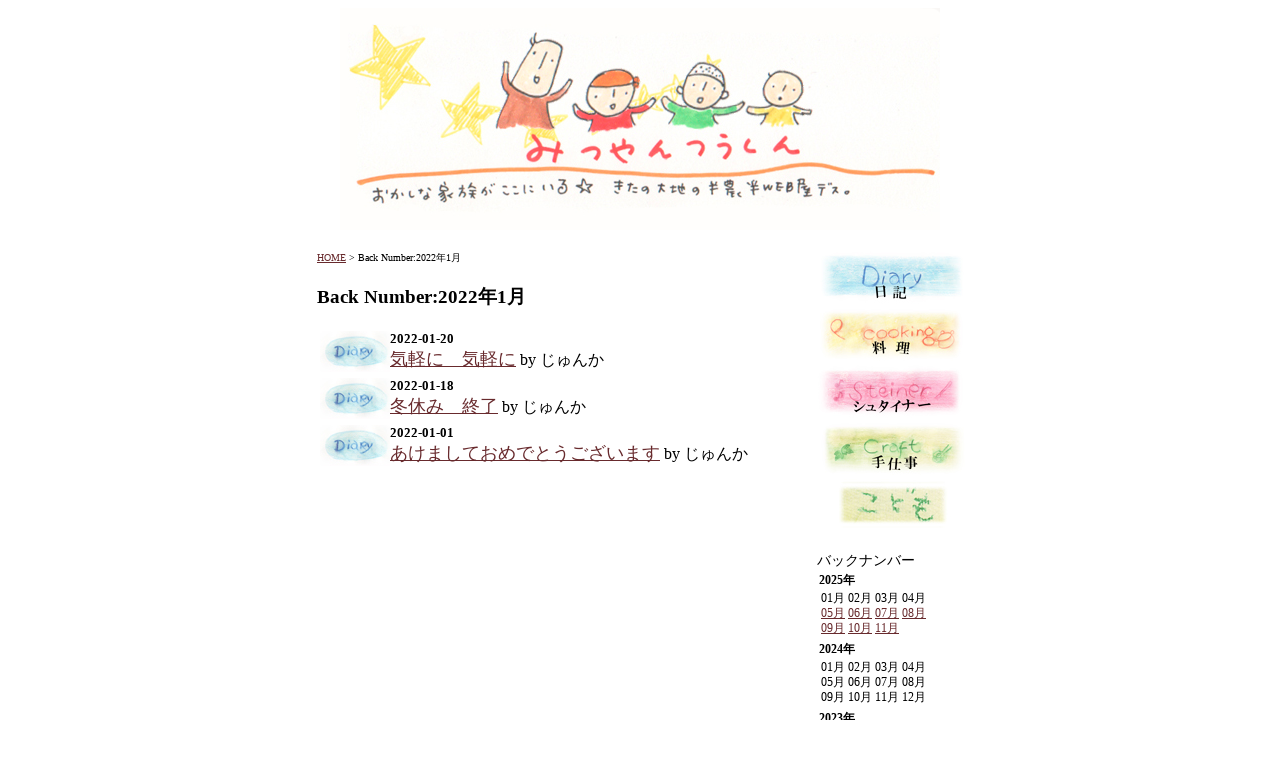

--- FILE ---
content_type: text/html
request_url: http://diary.press328.com/backnumber/202201.html
body_size: 3410
content:
<!DOCTYPE html PUBLIC "-//W3C//DTD XHTML 1.0 Transitional//EN" "http://www.w3.org/TR/xhtml1/DTD/xhtml1-transitional.dtd">
<html xmlns="http://www.w3.org/1999/xhtml" xml:lang="ja" lang="ja" xmlns:og="http://ogp.me/ns#" xmlns:fb="http://www.facebook.com/2008/fbml">
<head>
<!-- Google tag (gtag.js) -->
<script async src="https://www.googletagmanager.com/gtag/js?id=G-89D991RTJH"></script>
<script>
  window.dataLayer = window.dataLayer || [];
  function gtag(){dataLayer.push(arguments);}
  gtag('js', new Date());

  gtag('config', 'G-89D991RTJH');
</script>
<!-- Google GA4 -->
<meta http-equiv="Content-Type" content="text/html; charset=Shift_JIS">
<title>家族新聞：みつやん通信Back Number:2022年1月</title>
<META NAME="description" content="家族新聞　みつやん通信「からだとココロにやさしい暮らし」 エコロジカルでオーガニックな世界が広がっていくといいな...。">
<META NAME="keywords" CONTENT="みつやん通信,シュタイナー,玄米,菜食,育児,母乳,健康,エコロジー,オーガニック,家族新聞,日記,クッキング,北海道,伊達市">
<meta property="og:title" content="家族新聞：みつやん通信Back Number:2022年1月" />
<meta property="og:type" content="website" />
<meta property="og:url" content="http://diary.press328.com/backnumber/202201.html" />
<meta property="og:image" content="http://diary.press328.com/parts_img/icon_top_title2.jpg" />
<meta property="og:description" content="家族新聞　みつやん通信「からだとココロにやさしい暮らし」 エコロジカルでオーガニックな世界が広がっていくといいな...。" />
<meta property="og:site_name" content="家族新聞：みつやん通信" />
<meta property="fb:admins" content="100001728089093" />
<meta property="fb:app_id" content="601105416599293" />
<meta property="og:locale" content="ja_JP" />
<link rel="stylesheet" href="../css/style.css" type="text/css">
<link rel="alternate" type="application/atom+xml" title="Atom" href="http://diary.press328.com/atom.xml" />
<link rel="alternate" type="application/rss+xml" title="RSS 1.0" href="http://diary.press328.com/index.rdf" />
<link rel="alternate" type="application/rss+xml" title="RSS 2.0" href="http://diary.press328.com/index.xml" />
<link rel="alternate" type="application/rss+xml" title="ROR" href="ror.xml" />
</head>

<body bgcolor="#FFFFFF" text="#000000">
<script src="//accaii.com/tawawa/script.js" async></script><noscript><img src="//accaii.com/tawawa/script?guid=on"></noscript>

<div id="fb-root"></div>
<script>(function(d, s, id) {
  var js, fjs = d.getElementsByTagName(s)[0];
  if (d.getElementById(id)) return;
  js = d.createElement(s); js.id = id;
  js.src = 'https://connect.facebook.net/ja_JP/sdk.js#xfbml=1&version=v2.12&appId=875459912573607&autoLogAppEvents=1';
  fjs.parentNode.insertBefore(js, fjs);
}(document, 'script', 'facebook-jssdk'));</script>
<center><a href="../index.html"><img src="../parts_img/icon_top_title2.jpg" title="家族新聞：みつやん通信" alt="家族新聞：みつやん通信" width="600" height="222" border="0"></a><br><br><div class="contents"><div class="side_bar">
<a href="../diary/index.html"><img src="../parts_img/btn_c_1.jpg" alt="日記" title="日記" width="150" height="57" align="absmiddle" border="0"></a><a href="../cooking/index.html"><img src="../parts_img/btn_c_2.jpg" alt="料理" title="料理" width="150" height="57" align="absmiddle" border="0"></a><a href="../steiner/index.html"><img src="../parts_img/btn_c_3.jpg" alt="シュタイナー" title="シュタイナー" width="150" height="57" align="absmiddle" border="0"></a><a href="../craft/index.html"><img src="../parts_img/btn_c_4.jpg" alt="手仕事" title="手仕事" width="150" height="57" align="absmiddle" border="0"></a><a href="../yokke/index.html"><img src="../parts_img/btn_c_6.jpg" alt="こども" title="こども" width="150" height="57" align="absmiddle" border="0"></a><br><br><div class="backnumber">バックナンバー</div><div class="year_group"><div class="year_title">2025年</div><div class="month_list">01月&nbsp;02月&nbsp;03月&nbsp;04月<br><a href="/backnumber/202505.html">05月</a>&nbsp;<a href="/backnumber/202506.html">06月</a>&nbsp;<a href="/backnumber/202507.html">07月</a>&nbsp;<a href="/backnumber/202508.html">08月</a><br><a href="/backnumber/202509.html">09月</a>&nbsp;<a href="/backnumber/202510.html">10月</a>&nbsp;<a href="/backnumber/202511.html">11月</a>&nbsp;</div></div><div class="year_group"><div class="year_title">2024年</div><div class="month_list">01月&nbsp;02月&nbsp;03月&nbsp;04月<br>05月&nbsp;06月&nbsp;07月&nbsp;08月<br>09月&nbsp;10月&nbsp;11月&nbsp;12月<br></div></div><div class="year_group"><div class="year_title">2023年</div><div class="month_list"><a href="/backnumber/202301.html">01月</a>&nbsp;<a href="/backnumber/202302.html">02月</a>&nbsp;<a href="/backnumber/202303.html">03月</a>&nbsp;<a href="/backnumber/202304.html">04月</a><br><a href="/backnumber/202305.html">05月</a>&nbsp;<a href="/backnumber/202306.html">06月</a>&nbsp;<a href="/backnumber/202307.html">07月</a>&nbsp;<a href="/backnumber/202308.html">08月</a><br><a href="/backnumber/202309.html">09月</a>&nbsp;<a href="/backnumber/202310.html">10月</a>&nbsp;<a href="/backnumber/202311.html">11月</a>&nbsp;<a href="/backnumber/202312.html">12月</a><br></div></div><div class="year_group"><div class="year_title">2022年</div><div class="month_list"><a href="/backnumber/202201.html">01月</a>&nbsp;<a href="/backnumber/202202.html">02月</a>&nbsp;<a href="/backnumber/202203.html">03月</a>&nbsp;<a href="/backnumber/202204.html">04月</a><br><a href="/backnumber/202205.html">05月</a>&nbsp;<a href="/backnumber/202206.html">06月</a>&nbsp;<a href="/backnumber/202207.html">07月</a>&nbsp;<a href="/backnumber/202208.html">08月</a><br><a href="/backnumber/202209.html">09月</a>&nbsp;<a href="/backnumber/202210.html">10月</a>&nbsp;<a href="/backnumber/202211.html">11月</a>&nbsp;<a href="/backnumber/202212.html">12月</a><br></div></div><div class="year_group"><div class="year_title">2021年</div><div class="month_list"><a href="/backnumber/202101.html">01月</a>&nbsp;<a href="/backnumber/202102.html">02月</a>&nbsp;<a href="/backnumber/202103.html">03月</a>&nbsp;<a href="/backnumber/202104.html">04月</a><br><a href="/backnumber/202105.html">05月</a>&nbsp;<a href="/backnumber/202106.html">06月</a>&nbsp;<a href="/backnumber/202107.html">07月</a>&nbsp;<a href="/backnumber/202108.html">08月</a><br><a href="/backnumber/202109.html">09月</a>&nbsp;<a href="/backnumber/202110.html">10月</a>&nbsp;<a href="/backnumber/202111.html">11月</a>&nbsp;<a href="/backnumber/202112.html">12月</a><br></div></div><div class="year_group"><div class="year_title">2020年</div><div class="month_list"><a href="/backnumber/202001.html">01月</a>&nbsp;<a href="/backnumber/202002.html">02月</a>&nbsp;<a href="/backnumber/202003.html">03月</a>&nbsp;<a href="/backnumber/202004.html">04月</a><br><a href="/backnumber/202005.html">05月</a>&nbsp;<a href="/backnumber/202006.html">06月</a>&nbsp;<a href="/backnumber/202007.html">07月</a>&nbsp;<a href="/backnumber/202008.html">08月</a><br><a href="/backnumber/202009.html">09月</a>&nbsp;<a href="/backnumber/202010.html">10月</a>&nbsp;<a href="/backnumber/202011.html">11月</a>&nbsp;<a href="/backnumber/202012.html">12月</a><br></div></div><div class="year_group"><div class="year_title">2019年</div><div class="month_list"><a href="/backnumber/201901.html">01月</a>&nbsp;<a href="/backnumber/201902.html">02月</a>&nbsp;<a href="/backnumber/201903.html">03月</a>&nbsp;<a href="/backnumber/201904.html">04月</a><br><a href="/backnumber/201905.html">05月</a>&nbsp;<a href="/backnumber/201906.html">06月</a>&nbsp;<a href="/backnumber/201907.html">07月</a>&nbsp;<a href="/backnumber/201908.html">08月</a><br><a href="/backnumber/201909.html">09月</a>&nbsp;<a href="/backnumber/201910.html">10月</a>&nbsp;<a href="/backnumber/201911.html">11月</a>&nbsp;<a href="/backnumber/201912.html">12月</a><br></div></div><div class="year_group"><div class="year_title">2018年</div><div class="month_list"><a href="/backnumber/201801.html">01月</a>&nbsp;<a href="/backnumber/201802.html">02月</a>&nbsp;<a href="/backnumber/201803.html">03月</a>&nbsp;<a href="/backnumber/201804.html">04月</a><br>05月&nbsp;<a href="/backnumber/201806.html">06月</a>&nbsp;<a href="/backnumber/201807.html">07月</a>&nbsp;<a href="/backnumber/201808.html">08月</a><br><a href="/backnumber/201809.html">09月</a>&nbsp;<a href="/backnumber/201810.html">10月</a>&nbsp;<a href="/backnumber/201811.html">11月</a>&nbsp;<a href="/backnumber/201812.html">12月</a><br></div></div><div class="year_group"><div class="year_title">2017年</div><div class="month_list"><a href="/backnumber/201701.html">01月</a>&nbsp;<a href="/backnumber/201702.html">02月</a>&nbsp;<a href="/backnumber/201703.html">03月</a>&nbsp;<a href="/backnumber/201704.html">04月</a><br><a href="/backnumber/201705.html">05月</a>&nbsp;<a href="/backnumber/201706.html">06月</a>&nbsp;<a href="/backnumber/201707.html">07月</a>&nbsp;<a href="/backnumber/201708.html">08月</a><br><a href="/backnumber/201709.html">09月</a>&nbsp;<a href="/backnumber/201710.html">10月</a>&nbsp;<a href="/backnumber/201711.html">11月</a>&nbsp;<a href="/backnumber/201712.html">12月</a><br></div></div><div class="year_group"><div class="year_title">2016年</div><div class="month_list"><a href="/backnumber/201601.html">01月</a>&nbsp;<a href="/backnumber/201602.html">02月</a>&nbsp;<a href="/backnumber/201603.html">03月</a>&nbsp;<a href="/backnumber/201604.html">04月</a><br><a href="/backnumber/201605.html">05月</a>&nbsp;<a href="/backnumber/201606.html">06月</a>&nbsp;<a href="/backnumber/201607.html">07月</a>&nbsp;<a href="/backnumber/201608.html">08月</a><br><a href="/backnumber/201609.html">09月</a>&nbsp;<a href="/backnumber/201610.html">10月</a>&nbsp;<a href="/backnumber/201611.html">11月</a>&nbsp;<a href="/backnumber/201612.html">12月</a><br></div></div><div class="year_group"><div class="year_title">2015年</div><div class="month_list"><a href="/backnumber/201501.html">01月</a>&nbsp;<a href="/backnumber/201502.html">02月</a>&nbsp;<a href="/backnumber/201503.html">03月</a>&nbsp;<a href="/backnumber/201504.html">04月</a><br><a href="/backnumber/201505.html">05月</a>&nbsp;<a href="/backnumber/201506.html">06月</a>&nbsp;<a href="/backnumber/201507.html">07月</a>&nbsp;<a href="/backnumber/201508.html">08月</a><br><a href="/backnumber/201509.html">09月</a>&nbsp;<a href="/backnumber/201510.html">10月</a>&nbsp;<a href="/backnumber/201511.html">11月</a>&nbsp;<a href="/backnumber/201512.html">12月</a><br></div></div><div class="year_group"><div class="year_title">2014年</div><div class="month_list"><a href="/backnumber/201401.html">01月</a>&nbsp;<a href="/backnumber/201402.html">02月</a>&nbsp;<a href="/backnumber/201403.html">03月</a>&nbsp;<a href="/backnumber/201404.html">04月</a><br><a href="/backnumber/201405.html">05月</a>&nbsp;<a href="/backnumber/201406.html">06月</a>&nbsp;<a href="/backnumber/201407.html">07月</a>&nbsp;<a href="/backnumber/201408.html">08月</a><br><a href="/backnumber/201409.html">09月</a>&nbsp;<a href="/backnumber/201410.html">10月</a>&nbsp;<a href="/backnumber/201411.html">11月</a>&nbsp;<a href="/backnumber/201412.html">12月</a><br></div></div><div class="year_group"><div class="year_title">2013年</div><div class="month_list"><a href="/backnumber/201301.html">01月</a>&nbsp;<a href="/backnumber/201302.html">02月</a>&nbsp;<a href="/backnumber/201303.html">03月</a>&nbsp;<a href="/backnumber/201304.html">04月</a><br><a href="/backnumber/201305.html">05月</a>&nbsp;<a href="/backnumber/201306.html">06月</a>&nbsp;<a href="/backnumber/201307.html">07月</a>&nbsp;<a href="/backnumber/201308.html">08月</a><br><a href="/backnumber/201309.html">09月</a>&nbsp;<a href="/backnumber/201310.html">10月</a>&nbsp;<a href="/backnumber/201311.html">11月</a>&nbsp;<a href="/backnumber/201312.html">12月</a><br></div></div><div class="year_group"><div class="year_title">2012年</div><div class="month_list"><a href="/backnumber/201201.html">01月</a>&nbsp;<a href="/backnumber/201202.html">02月</a>&nbsp;<a href="/backnumber/201203.html">03月</a>&nbsp;<a href="/backnumber/201204.html">04月</a><br><a href="/backnumber/201205.html">05月</a>&nbsp;<a href="/backnumber/201206.html">06月</a>&nbsp;<a href="/backnumber/201207.html">07月</a>&nbsp;<a href="/backnumber/201208.html">08月</a><br><a href="/backnumber/201209.html">09月</a>&nbsp;<a href="/backnumber/201210.html">10月</a>&nbsp;<a href="/backnumber/201211.html">11月</a>&nbsp;<a href="/backnumber/201212.html">12月</a><br></div></div><div class="year_group"><div class="year_title">2011年</div><div class="month_list"><a href="/backnumber/201101.html">01月</a>&nbsp;<a href="/backnumber/201102.html">02月</a>&nbsp;<a href="/backnumber/201103.html">03月</a>&nbsp;<a href="/backnumber/201104.html">04月</a><br><a href="/backnumber/201105.html">05月</a>&nbsp;<a href="/backnumber/201106.html">06月</a>&nbsp;<a href="/backnumber/201107.html">07月</a>&nbsp;<a href="/backnumber/201108.html">08月</a><br><a href="/backnumber/201109.html">09月</a>&nbsp;<a href="/backnumber/201110.html">10月</a>&nbsp;<a href="/backnumber/201111.html">11月</a>&nbsp;<a href="/backnumber/201112.html">12月</a><br></div></div><div class="year_group"><div class="year_title">2010年</div><div class="month_list"><a href="/backnumber/201001.html">01月</a>&nbsp;<a href="/backnumber/201002.html">02月</a>&nbsp;<a href="/backnumber/201003.html">03月</a>&nbsp;<a href="/backnumber/201004.html">04月</a><br><a href="/backnumber/201005.html">05月</a>&nbsp;<a href="/backnumber/201006.html">06月</a>&nbsp;<a href="/backnumber/201007.html">07月</a>&nbsp;<a href="/backnumber/201008.html">08月</a><br><a href="/backnumber/201009.html">09月</a>&nbsp;<a href="/backnumber/201010.html">10月</a>&nbsp;<a href="/backnumber/201011.html">11月</a>&nbsp;<a href="/backnumber/201012.html">12月</a><br></div></div><div class="year_group"><div class="year_title">2009年</div><div class="month_list"><a href="/backnumber/200901.html">01月</a>&nbsp;<a href="/backnumber/200902.html">02月</a>&nbsp;<a href="/backnumber/200903.html">03月</a>&nbsp;<a href="/backnumber/200904.html">04月</a><br><a href="/backnumber/200905.html">05月</a>&nbsp;<a href="/backnumber/200906.html">06月</a>&nbsp;<a href="/backnumber/200907.html">07月</a>&nbsp;<a href="/backnumber/200908.html">08月</a><br><a href="/backnumber/200909.html">09月</a>&nbsp;<a href="/backnumber/200910.html">10月</a>&nbsp;<a href="/backnumber/200911.html">11月</a>&nbsp;<a href="/backnumber/200912.html">12月</a><br></div></div><div class="year_group"><div class="year_title">2008年</div><div class="month_list"><a href="/backnumber/200801.html">01月</a>&nbsp;<a href="/backnumber/200802.html">02月</a>&nbsp;<a href="/backnumber/200803.html">03月</a>&nbsp;<a href="/backnumber/200804.html">04月</a><br><a href="/backnumber/200805.html">05月</a>&nbsp;<a href="/backnumber/200806.html">06月</a>&nbsp;<a href="/backnumber/200807.html">07月</a>&nbsp;<a href="/backnumber/200808.html">08月</a><br><a href="/backnumber/200809.html">09月</a>&nbsp;<a href="/backnumber/200810.html">10月</a>&nbsp;<a href="/backnumber/200811.html">11月</a>&nbsp;<a href="/backnumber/200812.html">12月</a><br></div></div><div class="year_group"><div class="year_title">2007年</div><div class="month_list"><a href="/backnumber/200701.html">01月</a>&nbsp;<a href="/backnumber/200702.html">02月</a>&nbsp;<a href="/backnumber/200703.html">03月</a>&nbsp;<a href="/backnumber/200704.html">04月</a><br><a href="/backnumber/200705.html">05月</a>&nbsp;<a href="/backnumber/200706.html">06月</a>&nbsp;07月&nbsp;<a href="/backnumber/200708.html">08月</a><br><a href="/backnumber/200709.html">09月</a>&nbsp;<a href="/backnumber/200710.html">10月</a>&nbsp;<a href="/backnumber/200711.html">11月</a>&nbsp;<a href="/backnumber/200712.html">12月</a><br></div></div><div class="year_group"><div class="year_title">2006年</div><div class="month_list"><a href="/backnumber/200601.html">01月</a>&nbsp;<a href="/backnumber/200602.html">02月</a>&nbsp;<a href="/backnumber/200603.html">03月</a>&nbsp;<a href="/backnumber/200604.html">04月</a><br><a href="/backnumber/200605.html">05月</a>&nbsp;<a href="/backnumber/200606.html">06月</a>&nbsp;<a href="/backnumber/200607.html">07月</a>&nbsp;<a href="/backnumber/200608.html">08月</a><br><a href="/backnumber/200609.html">09月</a>&nbsp;<a href="/backnumber/200610.html">10月</a>&nbsp;<a href="/backnumber/200611.html">11月</a>&nbsp;<a href="/backnumber/200612.html">12月</a><br></div></div><div class="year_group"><div class="year_title">2005年</div><div class="month_list"><a href="/backnumber/200510.html">10月</a>&nbsp;<a href="/backnumber/200511.html">11月</a>&nbsp;<a href="/backnumber/200512.html">12月</a>&nbsp;</div></div><br>
<div class="backnumber">
以前のバックナンバー<br>
<a href="http://www.press328.com/mitsuyan3.html" target="_blank">みつやん通信Ver3.0<br>
(2004.3.1～2005.10.20)</a>
<a href="http://www.press328.com/mitsuyan2/index.html" target="_blank">みつやん通信Ver2.0<br>
(2002.10.15～2004.2.28)</a>
<br>
RSS<br>
<a href="http://diary.press328.com/index.rdf">RSS 1.0</a>
<a href="http://diary.press328.com/index.xml">RSS 2.0</a>
<a href="http://diary.press328.com/atom.xml">ATOM 0.3</a>

<A HREF="http://blog.with2.net/link.php?294850"><img src="../parts_img/banner_02.gif" width="80" height="15" border="0" alt="BlogRanking"></A>
<br><br></div>
</div><div class="main_contents">
<p class="content-nav">
<a href="../index.html">HOME</a> &gt; Back Number:2022年1月
</p>
<h3>Back Number:2022年1月</h3>
<table width="95%">
<tr>
<td colspan="2"><img src="../parts_img/op_c_1.jpg" alt="日記" title="日記" width="70" height="41" align="left" border="0"><font size="-1"><b>2022-01-20</b><br></font><font size="+1"><a href="../diary/4391.html">気軽に　気軽に</a></font> by じゅんか</td>
</tr>
</table><table width="95%">
<tr>
<td colspan="2"><img src="../parts_img/op_c_1.jpg" alt="日記" title="日記" width="70" height="41" align="left" border="0"><font size="-1"><b>2022-01-18</b><br></font><font size="+1"><a href="../diary/4390.html">冬休み　終了</a></font> by じゅんか</td>
</tr>
</table><table width="95%">
<tr>
<td colspan="2"><img src="../parts_img/op_c_1.jpg" alt="日記" title="日記" width="70" height="41" align="left" border="0"><font size="-1"><b>2022-01-01</b><br></font><font size="+1"><a href="../diary/4389.html">あけましておめでとうございます</a></font> by じゅんか</td>
</tr>
</table>
</div></div><br style="clear:both;"><br style="clear:both;"><br><a href="../index.html">HOME</a><div style="clear: both;"></div><div style="font-size:x-small;">このホームページへのご意見・ご感想は、<br><a href="&#109;&#97;&#105;&#108;&#116;&#111;&#58;&#99;&#111;&#110;&#116;&#97;&#99;&#116;&#64;&#112;&#114;&#101;&#115;&#115;&#51;&#50;&#56;&#46;&#99;&#111;&#109;?subject=[diary.press328.com]みつやんつうしんのご意見・ご感想">メール</a>でお知らせください。</div><br>
<font size="1">Copyright &copy; 2005-2025 press328.com. All Rights Reserved</font><br><!--
<a href="http://www.press328.com/index.html" target="_blank"><img src="http://www.press328.com/img/press328com.gif" width="107" height="20" align="absmiddle" border="0" title="ホームページ製作press328.com" alt="ホームページ製作press328.com"></a>
<br>-->
<div class="powered">Powered by <a href="http://www.press328.com/" target="_blank">press328</a></div>
</center>
</body>
</html>


--- FILE ---
content_type: text/css
request_url: http://diary.press328.com/css/style.css
body_size: 1036
content:
@charset "Shift_JIS";

a{
color :#682A2D;
}
a:hover{
color :#CAB5C4;
}

.contents {
	width:646px;
}

h4 {

margin:0;
padding:0 0 3px 0;

}
.main_contents{
	width:468px;
	float:left;
	text-align:left;
}


.title_back{
	text-align:left;
	background-image    : url(../parts_img/title_back.jpg);
	background-repeat   : repeat-x;
}

.content-nav
{
margin: 3px 0 13px 0;
text-align: left;
font-size:x-small;
}

.up_time {
	color: #999999;
	font-family: Verdana, Arial, sans-serif;
	font-size: xx-small;
	border-top: 1px solid #999999;
	text-align: right;
	margin-bottom: 25px;
	line-height: normal;
	padding: 3px;
}

.back_gray {
	background-image: url(../parts_img/back_tone.gif);;
	margin :3px;
	padding:0.5em 1em 0.5em 1em;
}

.side_bar{
float: right;
width: 146px;
text-align: center;
}

.explain_site{
	text-align:left;
	padding:2em;
	height:104px;
	font-size:0.85em;
	background-image    : url(../parts_img/explain_mitsuyan4.jpg);
	background-repeat   : no-repeat;
	background-position : 50% 50%; 
}

.links{
width: 145px;
text-align: left;
font-size: 75%;
/*
font-weight: bold;
padding-left:0.5em;
border: 1px dotted blue;
*/
}




.side_list {
margin:0 0 10 0px;
padding:0 0 0 0px; 

}
/*ulでは
margin-leftが20px位、top・bottomが1行位
paddingは、defaultで全て0 */
/*liではmargin、paddingともdefaultで全て0*/

.year_month{
display:block;
	background-image    : url(../parts_img/op_backnumber.jpg);
	background-repeat   : no-repeat;
	background-position : 0% 50%; 
font-weight: bold;
margin:0 0 5px 0px;
padding:0 0 0 7px;
}
.in_link{
display:block;

margin:0 0 5px 0px;
padding:0 0 0 8px;
}

.out_link{
display:block;
color:#999999;
margin:0 0 5px 0px;
padding:0 0 0 8px;
}

.date1 {
font-weight: bold;
margin:0 0 0 0px;
padding:0 0 0 7px;
}

.person_list {
display:block;
font-size: 0.75em;
text-align:left;
margin:0 0 5px 10px;
padding:0 0 0 0px;

}
.top_explain {
padding:13px 0 3px 33px;
font-size:x-small;
}
.top_explain ul li a{
font-weight:bold;
font-size:x-small;

}

.top_explain ul li{
font-size:x-small;
}

.category_top{
padding:0 0 13px 13px;
font-weight:bold;
}

.powered{
width:646px;
text-align:right;
font-size:xx-small;
}
.backnumber{
margin:0em;
width: 145px;
text-align: left;
font-size:0.9em;
}
.backnumber a{
display: block; 
font-size: 85%;
margin-left: 0px;
padding-left: 7px;
}

.year_title {
text-align:left;
font-weight:bold;
padding: 0px;
font-size:75%;
}
.month_list {
text-align:left;
padding:2px;
font-size:75%;
line-height:130%;
}
.year_group {
text-align:left;
margin:1px;
padding:1px;
}

.youtube{
  position:relative;
  width:100%;
  padding-top:56.25%;
}
.youtube iframe{
  position:absolute;
  top:0;
  right:0;
  width:100%;
  height:100%;
}


--- FILE ---
content_type: text/javascript
request_url: http://accaii.com/init
body_size: 161
content:
typeof window.accaii.init==='function'?window.accaii.init('332d697b36d874c9'):0;